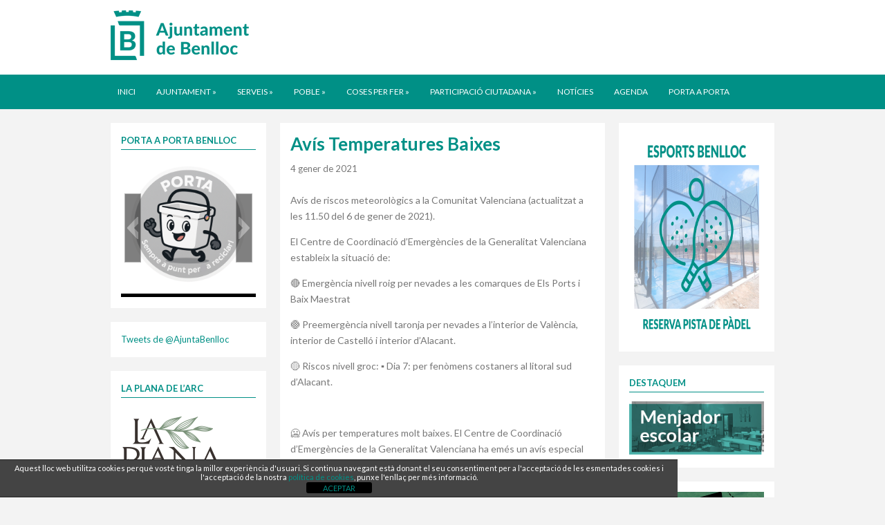

--- FILE ---
content_type: text/html; charset=UTF-8
request_url: https://benlloc.es/noticies/avis-temperatures-baixes/
body_size: 14400
content:
<!DOCTYPE html>
<html xmlns="http://www.w3.org/1999/xhtml" lang="ca">
<head>
    <meta http-equiv="Content-Type" content="text/html; charset=UTF-8" />
    <meta http-equiv="X-UA-Compatible" content="IE=edge,chrome=1">
    <meta name="viewport" content="width=device-width, initial-scale=1.0, maximum-scale=1.0, user-scalable=no" />

    <title>Benlloc &#8211; Avís Temperatures Baixes</title>

	<link rel="stylesheet" type="text/css" href="https://benlloc.es/wp-content/themes/benlloch_copy/style.css" media="screen" />
    
    <link rel="pingback" href="https://benlloc.es/xmlrpc.php" />
    
    <meta name='robots' content='max-image-preview:large' />
	<style>img:is([sizes="auto" i], [sizes^="auto," i]) { contain-intrinsic-size: 3000px 1500px }</style>
	<link rel='dns-prefetch' href='//translate.google.com' />
<link rel="alternate" type="application/rss+xml" title="Benlloc &raquo; Canal d&#039;informació" href="https://benlloc.es/feed/" />
<link rel="alternate" type="application/rss+xml" title="Benlloc &raquo; Canal dels comentaris" href="https://benlloc.es/comments/feed/" />
<link rel="alternate" type="application/rss+xml" title="Benlloc &raquo; Avís Temperatures Baixes Canal dels comentaris" href="https://benlloc.es/noticies/avis-temperatures-baixes/feed/" />
<script type="text/javascript">
/* <![CDATA[ */
window._wpemojiSettings = {"baseUrl":"https:\/\/s.w.org\/images\/core\/emoji\/16.0.1\/72x72\/","ext":".png","svgUrl":"https:\/\/s.w.org\/images\/core\/emoji\/16.0.1\/svg\/","svgExt":".svg","source":{"concatemoji":"https:\/\/benlloc.es\/wp-includes\/js\/wp-emoji-release.min.js?ver=6.8.3"}};
/*! This file is auto-generated */
!function(s,n){var o,i,e;function c(e){try{var t={supportTests:e,timestamp:(new Date).valueOf()};sessionStorage.setItem(o,JSON.stringify(t))}catch(e){}}function p(e,t,n){e.clearRect(0,0,e.canvas.width,e.canvas.height),e.fillText(t,0,0);var t=new Uint32Array(e.getImageData(0,0,e.canvas.width,e.canvas.height).data),a=(e.clearRect(0,0,e.canvas.width,e.canvas.height),e.fillText(n,0,0),new Uint32Array(e.getImageData(0,0,e.canvas.width,e.canvas.height).data));return t.every(function(e,t){return e===a[t]})}function u(e,t){e.clearRect(0,0,e.canvas.width,e.canvas.height),e.fillText(t,0,0);for(var n=e.getImageData(16,16,1,1),a=0;a<n.data.length;a++)if(0!==n.data[a])return!1;return!0}function f(e,t,n,a){switch(t){case"flag":return n(e,"\ud83c\udff3\ufe0f\u200d\u26a7\ufe0f","\ud83c\udff3\ufe0f\u200b\u26a7\ufe0f")?!1:!n(e,"\ud83c\udde8\ud83c\uddf6","\ud83c\udde8\u200b\ud83c\uddf6")&&!n(e,"\ud83c\udff4\udb40\udc67\udb40\udc62\udb40\udc65\udb40\udc6e\udb40\udc67\udb40\udc7f","\ud83c\udff4\u200b\udb40\udc67\u200b\udb40\udc62\u200b\udb40\udc65\u200b\udb40\udc6e\u200b\udb40\udc67\u200b\udb40\udc7f");case"emoji":return!a(e,"\ud83e\udedf")}return!1}function g(e,t,n,a){var r="undefined"!=typeof WorkerGlobalScope&&self instanceof WorkerGlobalScope?new OffscreenCanvas(300,150):s.createElement("canvas"),o=r.getContext("2d",{willReadFrequently:!0}),i=(o.textBaseline="top",o.font="600 32px Arial",{});return e.forEach(function(e){i[e]=t(o,e,n,a)}),i}function t(e){var t=s.createElement("script");t.src=e,t.defer=!0,s.head.appendChild(t)}"undefined"!=typeof Promise&&(o="wpEmojiSettingsSupports",i=["flag","emoji"],n.supports={everything:!0,everythingExceptFlag:!0},e=new Promise(function(e){s.addEventListener("DOMContentLoaded",e,{once:!0})}),new Promise(function(t){var n=function(){try{var e=JSON.parse(sessionStorage.getItem(o));if("object"==typeof e&&"number"==typeof e.timestamp&&(new Date).valueOf()<e.timestamp+604800&&"object"==typeof e.supportTests)return e.supportTests}catch(e){}return null}();if(!n){if("undefined"!=typeof Worker&&"undefined"!=typeof OffscreenCanvas&&"undefined"!=typeof URL&&URL.createObjectURL&&"undefined"!=typeof Blob)try{var e="postMessage("+g.toString()+"("+[JSON.stringify(i),f.toString(),p.toString(),u.toString()].join(",")+"));",a=new Blob([e],{type:"text/javascript"}),r=new Worker(URL.createObjectURL(a),{name:"wpTestEmojiSupports"});return void(r.onmessage=function(e){c(n=e.data),r.terminate(),t(n)})}catch(e){}c(n=g(i,f,p,u))}t(n)}).then(function(e){for(var t in e)n.supports[t]=e[t],n.supports.everything=n.supports.everything&&n.supports[t],"flag"!==t&&(n.supports.everythingExceptFlag=n.supports.everythingExceptFlag&&n.supports[t]);n.supports.everythingExceptFlag=n.supports.everythingExceptFlag&&!n.supports.flag,n.DOMReady=!1,n.readyCallback=function(){n.DOMReady=!0}}).then(function(){return e}).then(function(){var e;n.supports.everything||(n.readyCallback(),(e=n.source||{}).concatemoji?t(e.concatemoji):e.wpemoji&&e.twemoji&&(t(e.twemoji),t(e.wpemoji)))}))}((window,document),window._wpemojiSettings);
/* ]]> */
</script>
<link rel='stylesheet' id='fbw-css' href='https://benlloc.es/wp-content/plugins/flickr-badges-widget/css/widget.css?ver=0.7' type='text/css' media='screen' />
<style id='wp-emoji-styles-inline-css' type='text/css'>

	img.wp-smiley, img.emoji {
		display: inline !important;
		border: none !important;
		box-shadow: none !important;
		height: 1em !important;
		width: 1em !important;
		margin: 0 0.07em !important;
		vertical-align: -0.1em !important;
		background: none !important;
		padding: 0 !important;
	}
</style>
<link rel='stylesheet' id='wp-block-library-css' href='https://benlloc.es/wp-includes/css/dist/block-library/style.min.css?ver=6.8.3' type='text/css' media='all' />
<style id='classic-theme-styles-inline-css' type='text/css'>
/*! This file is auto-generated */
.wp-block-button__link{color:#fff;background-color:#32373c;border-radius:9999px;box-shadow:none;text-decoration:none;padding:calc(.667em + 2px) calc(1.333em + 2px);font-size:1.125em}.wp-block-file__button{background:#32373c;color:#fff;text-decoration:none}
</style>
<link rel='stylesheet' id='wpzoom-social-icons-block-style-css' href='https://benlloc.es/wp-content/plugins/social-icons-widget-by-wpzoom/block/dist/style-wpzoom-social-icons.css?ver=4.5.1' type='text/css' media='all' />
<style id='global-styles-inline-css' type='text/css'>
:root{--wp--preset--aspect-ratio--square: 1;--wp--preset--aspect-ratio--4-3: 4/3;--wp--preset--aspect-ratio--3-4: 3/4;--wp--preset--aspect-ratio--3-2: 3/2;--wp--preset--aspect-ratio--2-3: 2/3;--wp--preset--aspect-ratio--16-9: 16/9;--wp--preset--aspect-ratio--9-16: 9/16;--wp--preset--color--black: #000000;--wp--preset--color--cyan-bluish-gray: #abb8c3;--wp--preset--color--white: #ffffff;--wp--preset--color--pale-pink: #f78da7;--wp--preset--color--vivid-red: #cf2e2e;--wp--preset--color--luminous-vivid-orange: #ff6900;--wp--preset--color--luminous-vivid-amber: #fcb900;--wp--preset--color--light-green-cyan: #7bdcb5;--wp--preset--color--vivid-green-cyan: #00d084;--wp--preset--color--pale-cyan-blue: #8ed1fc;--wp--preset--color--vivid-cyan-blue: #0693e3;--wp--preset--color--vivid-purple: #9b51e0;--wp--preset--gradient--vivid-cyan-blue-to-vivid-purple: linear-gradient(135deg,rgba(6,147,227,1) 0%,rgb(155,81,224) 100%);--wp--preset--gradient--light-green-cyan-to-vivid-green-cyan: linear-gradient(135deg,rgb(122,220,180) 0%,rgb(0,208,130) 100%);--wp--preset--gradient--luminous-vivid-amber-to-luminous-vivid-orange: linear-gradient(135deg,rgba(252,185,0,1) 0%,rgba(255,105,0,1) 100%);--wp--preset--gradient--luminous-vivid-orange-to-vivid-red: linear-gradient(135deg,rgba(255,105,0,1) 0%,rgb(207,46,46) 100%);--wp--preset--gradient--very-light-gray-to-cyan-bluish-gray: linear-gradient(135deg,rgb(238,238,238) 0%,rgb(169,184,195) 100%);--wp--preset--gradient--cool-to-warm-spectrum: linear-gradient(135deg,rgb(74,234,220) 0%,rgb(151,120,209) 20%,rgb(207,42,186) 40%,rgb(238,44,130) 60%,rgb(251,105,98) 80%,rgb(254,248,76) 100%);--wp--preset--gradient--blush-light-purple: linear-gradient(135deg,rgb(255,206,236) 0%,rgb(152,150,240) 100%);--wp--preset--gradient--blush-bordeaux: linear-gradient(135deg,rgb(254,205,165) 0%,rgb(254,45,45) 50%,rgb(107,0,62) 100%);--wp--preset--gradient--luminous-dusk: linear-gradient(135deg,rgb(255,203,112) 0%,rgb(199,81,192) 50%,rgb(65,88,208) 100%);--wp--preset--gradient--pale-ocean: linear-gradient(135deg,rgb(255,245,203) 0%,rgb(182,227,212) 50%,rgb(51,167,181) 100%);--wp--preset--gradient--electric-grass: linear-gradient(135deg,rgb(202,248,128) 0%,rgb(113,206,126) 100%);--wp--preset--gradient--midnight: linear-gradient(135deg,rgb(2,3,129) 0%,rgb(40,116,252) 100%);--wp--preset--font-size--small: 13px;--wp--preset--font-size--medium: 20px;--wp--preset--font-size--large: 36px;--wp--preset--font-size--x-large: 42px;--wp--preset--spacing--20: 0.44rem;--wp--preset--spacing--30: 0.67rem;--wp--preset--spacing--40: 1rem;--wp--preset--spacing--50: 1.5rem;--wp--preset--spacing--60: 2.25rem;--wp--preset--spacing--70: 3.38rem;--wp--preset--spacing--80: 5.06rem;--wp--preset--shadow--natural: 6px 6px 9px rgba(0, 0, 0, 0.2);--wp--preset--shadow--deep: 12px 12px 50px rgba(0, 0, 0, 0.4);--wp--preset--shadow--sharp: 6px 6px 0px rgba(0, 0, 0, 0.2);--wp--preset--shadow--outlined: 6px 6px 0px -3px rgba(255, 255, 255, 1), 6px 6px rgba(0, 0, 0, 1);--wp--preset--shadow--crisp: 6px 6px 0px rgba(0, 0, 0, 1);}:where(.is-layout-flex){gap: 0.5em;}:where(.is-layout-grid){gap: 0.5em;}body .is-layout-flex{display: flex;}.is-layout-flex{flex-wrap: wrap;align-items: center;}.is-layout-flex > :is(*, div){margin: 0;}body .is-layout-grid{display: grid;}.is-layout-grid > :is(*, div){margin: 0;}:where(.wp-block-columns.is-layout-flex){gap: 2em;}:where(.wp-block-columns.is-layout-grid){gap: 2em;}:where(.wp-block-post-template.is-layout-flex){gap: 1.25em;}:where(.wp-block-post-template.is-layout-grid){gap: 1.25em;}.has-black-color{color: var(--wp--preset--color--black) !important;}.has-cyan-bluish-gray-color{color: var(--wp--preset--color--cyan-bluish-gray) !important;}.has-white-color{color: var(--wp--preset--color--white) !important;}.has-pale-pink-color{color: var(--wp--preset--color--pale-pink) !important;}.has-vivid-red-color{color: var(--wp--preset--color--vivid-red) !important;}.has-luminous-vivid-orange-color{color: var(--wp--preset--color--luminous-vivid-orange) !important;}.has-luminous-vivid-amber-color{color: var(--wp--preset--color--luminous-vivid-amber) !important;}.has-light-green-cyan-color{color: var(--wp--preset--color--light-green-cyan) !important;}.has-vivid-green-cyan-color{color: var(--wp--preset--color--vivid-green-cyan) !important;}.has-pale-cyan-blue-color{color: var(--wp--preset--color--pale-cyan-blue) !important;}.has-vivid-cyan-blue-color{color: var(--wp--preset--color--vivid-cyan-blue) !important;}.has-vivid-purple-color{color: var(--wp--preset--color--vivid-purple) !important;}.has-black-background-color{background-color: var(--wp--preset--color--black) !important;}.has-cyan-bluish-gray-background-color{background-color: var(--wp--preset--color--cyan-bluish-gray) !important;}.has-white-background-color{background-color: var(--wp--preset--color--white) !important;}.has-pale-pink-background-color{background-color: var(--wp--preset--color--pale-pink) !important;}.has-vivid-red-background-color{background-color: var(--wp--preset--color--vivid-red) !important;}.has-luminous-vivid-orange-background-color{background-color: var(--wp--preset--color--luminous-vivid-orange) !important;}.has-luminous-vivid-amber-background-color{background-color: var(--wp--preset--color--luminous-vivid-amber) !important;}.has-light-green-cyan-background-color{background-color: var(--wp--preset--color--light-green-cyan) !important;}.has-vivid-green-cyan-background-color{background-color: var(--wp--preset--color--vivid-green-cyan) !important;}.has-pale-cyan-blue-background-color{background-color: var(--wp--preset--color--pale-cyan-blue) !important;}.has-vivid-cyan-blue-background-color{background-color: var(--wp--preset--color--vivid-cyan-blue) !important;}.has-vivid-purple-background-color{background-color: var(--wp--preset--color--vivid-purple) !important;}.has-black-border-color{border-color: var(--wp--preset--color--black) !important;}.has-cyan-bluish-gray-border-color{border-color: var(--wp--preset--color--cyan-bluish-gray) !important;}.has-white-border-color{border-color: var(--wp--preset--color--white) !important;}.has-pale-pink-border-color{border-color: var(--wp--preset--color--pale-pink) !important;}.has-vivid-red-border-color{border-color: var(--wp--preset--color--vivid-red) !important;}.has-luminous-vivid-orange-border-color{border-color: var(--wp--preset--color--luminous-vivid-orange) !important;}.has-luminous-vivid-amber-border-color{border-color: var(--wp--preset--color--luminous-vivid-amber) !important;}.has-light-green-cyan-border-color{border-color: var(--wp--preset--color--light-green-cyan) !important;}.has-vivid-green-cyan-border-color{border-color: var(--wp--preset--color--vivid-green-cyan) !important;}.has-pale-cyan-blue-border-color{border-color: var(--wp--preset--color--pale-cyan-blue) !important;}.has-vivid-cyan-blue-border-color{border-color: var(--wp--preset--color--vivid-cyan-blue) !important;}.has-vivid-purple-border-color{border-color: var(--wp--preset--color--vivid-purple) !important;}.has-vivid-cyan-blue-to-vivid-purple-gradient-background{background: var(--wp--preset--gradient--vivid-cyan-blue-to-vivid-purple) !important;}.has-light-green-cyan-to-vivid-green-cyan-gradient-background{background: var(--wp--preset--gradient--light-green-cyan-to-vivid-green-cyan) !important;}.has-luminous-vivid-amber-to-luminous-vivid-orange-gradient-background{background: var(--wp--preset--gradient--luminous-vivid-amber-to-luminous-vivid-orange) !important;}.has-luminous-vivid-orange-to-vivid-red-gradient-background{background: var(--wp--preset--gradient--luminous-vivid-orange-to-vivid-red) !important;}.has-very-light-gray-to-cyan-bluish-gray-gradient-background{background: var(--wp--preset--gradient--very-light-gray-to-cyan-bluish-gray) !important;}.has-cool-to-warm-spectrum-gradient-background{background: var(--wp--preset--gradient--cool-to-warm-spectrum) !important;}.has-blush-light-purple-gradient-background{background: var(--wp--preset--gradient--blush-light-purple) !important;}.has-blush-bordeaux-gradient-background{background: var(--wp--preset--gradient--blush-bordeaux) !important;}.has-luminous-dusk-gradient-background{background: var(--wp--preset--gradient--luminous-dusk) !important;}.has-pale-ocean-gradient-background{background: var(--wp--preset--gradient--pale-ocean) !important;}.has-electric-grass-gradient-background{background: var(--wp--preset--gradient--electric-grass) !important;}.has-midnight-gradient-background{background: var(--wp--preset--gradient--midnight) !important;}.has-small-font-size{font-size: var(--wp--preset--font-size--small) !important;}.has-medium-font-size{font-size: var(--wp--preset--font-size--medium) !important;}.has-large-font-size{font-size: var(--wp--preset--font-size--large) !important;}.has-x-large-font-size{font-size: var(--wp--preset--font-size--x-large) !important;}
:where(.wp-block-post-template.is-layout-flex){gap: 1.25em;}:where(.wp-block-post-template.is-layout-grid){gap: 1.25em;}
:where(.wp-block-columns.is-layout-flex){gap: 2em;}:where(.wp-block-columns.is-layout-grid){gap: 2em;}
:root :where(.wp-block-pullquote){font-size: 1.5em;line-height: 1.6;}
</style>
<link rel='stylesheet' id='front-estilos-css' href='https://benlloc.es/wp-content/plugins/asesor-cookies-para-la-ley-en-espana/html/front/estilos.css?ver=6.8.3' type='text/css' media='all' />
<link rel='stylesheet' id='contact-form-7-css' href='https://benlloc.es/wp-content/plugins/contact-form-7/includes/css/styles.css?ver=6.0.6' type='text/css' media='all' />
<link rel='stylesheet' id='events-manager-css' href='https://benlloc.es/wp-content/plugins/events-manager/includes/css/events-manager.min.css?ver=6.6.4.4' type='text/css' media='all' />
<style id='events-manager-inline-css' type='text/css'>
body .em { --font-family : inherit; --font-weight : inherit; --font-size : 1em; --line-height : inherit; }
</style>
<link rel='stylesheet' id='google-language-translator-css' href='https://benlloc.es/wp-content/plugins/google-language-translator/css/style.css?ver=6.0.20' type='text/css' media='' />
<link rel='stylesheet' id='child-pages-shortcode-css-css' href='https://benlloc.es/wp-content/plugins/child-pages-shortcode/css/child-pages-shortcode.min.css?ver=1.1.4' type='text/css' media='all' />
<link rel='stylesheet' id='zoom-theme-utils-css-css' href='https://benlloc.es/wp-content/themes/benlloch_copy/functions/wpzoom/assets/css/theme-utils.css?ver=6.8.3' type='text/css' media='all' />
<link rel='stylesheet' id='wpzoom-social-icons-socicon-css' href='https://benlloc.es/wp-content/plugins/social-icons-widget-by-wpzoom/assets/css/wpzoom-socicon.css?ver=1749808700' type='text/css' media='all' />
<link rel='stylesheet' id='wpzoom-social-icons-genericons-css' href='https://benlloc.es/wp-content/plugins/social-icons-widget-by-wpzoom/assets/css/genericons.css?ver=1749808700' type='text/css' media='all' />
<link rel='stylesheet' id='wpzoom-social-icons-academicons-css' href='https://benlloc.es/wp-content/plugins/social-icons-widget-by-wpzoom/assets/css/academicons.min.css?ver=1749808700' type='text/css' media='all' />
<link rel='stylesheet' id='wpzoom-social-icons-font-awesome-3-css' href='https://benlloc.es/wp-content/plugins/social-icons-widget-by-wpzoom/assets/css/font-awesome-3.min.css?ver=1749808700' type='text/css' media='all' />
<link rel='stylesheet' id='dashicons-css' href='https://benlloc.es/wp-includes/css/dashicons.min.css?ver=6.8.3' type='text/css' media='all' />
<link rel='stylesheet' id='wpzoom-social-icons-styles-css' href='https://benlloc.es/wp-content/plugins/social-icons-widget-by-wpzoom/assets/css/wpzoom-social-icons-styles.css?ver=1749808700' type='text/css' media='all' />
<link rel='stylesheet' id='youtube-channel-gallery-css' href='https://benlloc.es/wp-content/plugins/youtube-channel-gallery/styles.css?ver=6.8.3' type='text/css' media='all' />
<link rel='stylesheet' id='jquery.magnific-popup-css' href='https://benlloc.es/wp-content/plugins/youtube-channel-gallery/magnific-popup.css?ver=6.8.3' type='text/css' media='all' />
<link rel='stylesheet' id='slb_core-css' href='https://benlloc.es/wp-content/plugins/simple-lightbox/client/css/app.css?ver=2.9.4' type='text/css' media='all' />
<link rel='stylesheet' id='tablepress-default-css' href='https://benlloc.es/wp-content/plugins/tablepress/css/build/default.css?ver=3.1.3' type='text/css' media='all' />
<link rel='stylesheet' id='wzslider-css' href='https://benlloc.es/wp-content/plugins/wpzoom-shortcodes/assets/css/wzslider.css?ver=6.8.3' type='text/css' media='all' />
<link rel='stylesheet' id='wpz-shortcodes-css' href='https://benlloc.es/wp-content/plugins/wpzoom-shortcodes/assets/css/shortcodes.css?ver=6.8.3' type='text/css' media='all' />
<link rel='stylesheet' id='zoom-font-awesome-css' href='https://benlloc.es/wp-content/plugins/wpzoom-shortcodes/assets/css/font-awesome.min.css?ver=6.8.3' type='text/css' media='all' />
<link rel='stylesheet' id='wpzoom-custom-css' href='https://benlloc.es/wp-content/themes/benlloch_copy/custom.css?ver=2.0.9' type='text/css' media='all' />
<link rel='preload' as='font'  id='wpzoom-social-icons-font-academicons-woff2-css' href='https://benlloc.es/wp-content/plugins/social-icons-widget-by-wpzoom/assets/font/academicons.woff2?v=1.9.2'  type='font/woff2' crossorigin />
<link rel='preload' as='font'  id='wpzoom-social-icons-font-fontawesome-3-woff2-css' href='https://benlloc.es/wp-content/plugins/social-icons-widget-by-wpzoom/assets/font/fontawesome-webfont.woff2?v=4.7.0'  type='font/woff2' crossorigin />
<link rel='preload' as='font'  id='wpzoom-social-icons-font-genericons-woff-css' href='https://benlloc.es/wp-content/plugins/social-icons-widget-by-wpzoom/assets/font/Genericons.woff'  type='font/woff' crossorigin />
<link rel='preload' as='font'  id='wpzoom-social-icons-font-socicon-woff2-css' href='https://benlloc.es/wp-content/plugins/social-icons-widget-by-wpzoom/assets/font/socicon.woff2?v=4.5.1'  type='font/woff2' crossorigin />
<link rel='stylesheet' id='sabai-css' href='https://benlloc.es/wp-content/plugins/sabai/assets/css/main.min.css?ver=1.3.48' type='text/css' media='all' />
<link rel='stylesheet' id='sabai-font-awesome-css' href='https://benlloc.es/wp-content/plugins/sabai/assets/css/font-awesome.min.css?ver=1.3.48' type='text/css' media='all' />
<link rel='stylesheet' id='sabai-directory-css' href='https://benlloc.es/wp-content/plugins/sabai-directory/assets/css/main.min.css?ver=1.3.48' type='text/css' media='all' />
<link rel='stylesheet' id='sabai-googlemaps-css' href='https://benlloc.es/wp-content/plugins/sabai-googlemaps/assets/css/main.min.css?ver=1.3.48' type='text/css' media='all' />
<link rel='stylesheet' id='sabai-paidlistings-css' href='https://benlloc.es/wp-content/plugins/sabai-paidlistings/assets/css/main.min.css?ver=1.3.48' type='text/css' media='all' />
<script type="text/javascript" src="https://benlloc.es/wp-includes/js/jquery/jquery.min.js?ver=3.7.1" id="jquery-core-js"></script>
<script type="text/javascript" src="https://benlloc.es/wp-includes/js/jquery/jquery-migrate.min.js?ver=3.4.1" id="jquery-migrate-js"></script>
<script type="text/javascript" id="front-principal-js-extra">
/* <![CDATA[ */
var cdp_cookies_info = {"url_plugin":"https:\/\/benlloc.es\/wp-content\/plugins\/asesor-cookies-para-la-ley-en-espana\/plugin.php","url_admin_ajax":"https:\/\/benlloc.es\/wp-admin\/admin-ajax.php"};
/* ]]> */
</script>
<script type="text/javascript" src="https://benlloc.es/wp-content/plugins/asesor-cookies-para-la-ley-en-espana/html/front/principal.js?ver=6.8.3" id="front-principal-js"></script>
<script type="text/javascript" src="https://benlloc.es/wp-includes/js/jquery/ui/core.min.js?ver=1.13.3" id="jquery-ui-core-js"></script>
<script type="text/javascript" src="https://benlloc.es/wp-includes/js/jquery/ui/mouse.min.js?ver=1.13.3" id="jquery-ui-mouse-js"></script>
<script type="text/javascript" src="https://benlloc.es/wp-includes/js/jquery/ui/sortable.min.js?ver=1.13.3" id="jquery-ui-sortable-js"></script>
<script type="text/javascript" src="https://benlloc.es/wp-includes/js/jquery/ui/datepicker.min.js?ver=1.13.3" id="jquery-ui-datepicker-js"></script>
<script type="text/javascript" id="jquery-ui-datepicker-js-after">
/* <![CDATA[ */
jQuery(function(jQuery){jQuery.datepicker.setDefaults({"closeText":"Tanca","currentText":"Avui","monthNames":["gener","febrer","mar\u00e7","abril","maig","juny","juliol","agost","setembre","octubre","novembre","desembre"],"monthNamesShort":["gen.","febr.","mar\u00e7","abr.","maig","juny","jul.","ag.","set.","oct.","nov.","des."],"nextText":"Seg\u00fcent","prevText":"Anterior","dayNames":["Diumenge","Dilluns","Dimarts","Dimecres","Dijous","Divendres","Dissabte"],"dayNamesShort":["Dg","Dl","Dt","Dc","Dj","Dv","Ds"],"dayNamesMin":["Dg","Dl","Dt","Dc","Dj","Dv","Ds"],"dateFormat":"d MM \\dd\\e yy","firstDay":1,"isRTL":false});});
/* ]]> */
</script>
<script type="text/javascript" src="https://benlloc.es/wp-includes/js/jquery/ui/resizable.min.js?ver=1.13.3" id="jquery-ui-resizable-js"></script>
<script type="text/javascript" src="https://benlloc.es/wp-includes/js/jquery/ui/draggable.min.js?ver=1.13.3" id="jquery-ui-draggable-js"></script>
<script type="text/javascript" src="https://benlloc.es/wp-includes/js/jquery/ui/controlgroup.min.js?ver=1.13.3" id="jquery-ui-controlgroup-js"></script>
<script type="text/javascript" src="https://benlloc.es/wp-includes/js/jquery/ui/checkboxradio.min.js?ver=1.13.3" id="jquery-ui-checkboxradio-js"></script>
<script type="text/javascript" src="https://benlloc.es/wp-includes/js/jquery/ui/button.min.js?ver=1.13.3" id="jquery-ui-button-js"></script>
<script type="text/javascript" src="https://benlloc.es/wp-includes/js/jquery/ui/dialog.min.js?ver=1.13.3" id="jquery-ui-dialog-js"></script>
<script type="text/javascript" id="events-manager-js-extra">
/* <![CDATA[ */
var EM = {"ajaxurl":"https:\/\/benlloc.es\/wp-admin\/admin-ajax.php","locationajaxurl":"https:\/\/benlloc.es\/wp-admin\/admin-ajax.php?action=locations_search","firstDay":"1","locale":"ca","dateFormat":"yy-mm-dd","ui_css":"https:\/\/benlloc.es\/wp-content\/plugins\/events-manager\/includes\/css\/jquery-ui\/build.min.css","show24hours":"1","is_ssl":"1","autocomplete_limit":"10","calendar":{"breakpoints":{"small":560,"medium":908,"large":false}},"phone":"","datepicker":{"format":"d\/m\/Y"},"search":{"breakpoints":{"small":650,"medium":850,"full":false}},"url":"https:\/\/benlloc.es\/wp-content\/plugins\/events-manager","assets":{"input.em-uploader":{"js":{"em-uploader":{"url":"https:\/\/benlloc.es\/wp-content\/plugins\/events-manager\/includes\/js\/em-uploader.js","required":true,"event":"em_uploader_ready"}}}},"google_maps_api":"AIzaSyA67WYLkHRN1uFB1uUrdnPDKEoQq1sP4cc","bookingInProgress":"Please wait while the booking is being submitted.","tickets_save":"Save Ticket","bookingajaxurl":"https:\/\/benlloc.es\/wp-admin\/admin-ajax.php","bookings_export_save":"Export Bookings","bookings_settings_save":"Save Settings","booking_delete":"Are you sure you want to delete?","booking_offset":"30","bookings":{"submit_button":{"text":{"default":"Envia la teua reserva","free":"Envia la teua reserva","payment":"Envia la teua reserva","processing":"Processing ..."}},"update_listener":""},"bb_full":"Sold Out","bb_book":"Reserve ara","bb_booking":"Reservant...","bb_booked":"Reserva enviada","bb_error":"Error de Reserva. Provar de nou?","bb_cancel":"Cancel\u00b7lar","bb_canceling":"Cancel\u00b7lant...","bb_cancelled":"Cancel\u00b7lat","bb_cancel_error":"Error de Cancel\u00b7laci\u00f3. Provar de nou?","txt_search":"Cerca","txt_searching":"Searching...","txt_loading":"Loading..."};
/* ]]> */
</script>
<script type="text/javascript" src="https://benlloc.es/wp-content/plugins/events-manager/includes/js/events-manager.js?ver=6.6.4.4" id="events-manager-js"></script>
<script type="text/javascript" src="https://benlloc.es/wp-content/plugins/child-pages-shortcode/js/child-pages-shortcode.min.js?ver=1.1.4" id="child-pages-shortcode-js"></script>
<script type="text/javascript" src="https://benlloc.es/wp-content/themes/benlloch_copy/js/init.js?ver=6.8.3" id="wpzoom-init-js"></script>
<link rel="https://api.w.org/" href="https://benlloc.es/wp-json/" /><link rel="alternate" title="JSON" type="application/json" href="https://benlloc.es/wp-json/wp/v2/posts/9025" /><link rel="EditURI" type="application/rsd+xml" title="RSD" href="https://benlloc.es/xmlrpc.php?rsd" />
<meta name="generator" content="WordPress 6.8.3" />
<link rel="canonical" href="https://benlloc.es/noticies/avis-temperatures-baixes/" />
<link rel='shortlink' href='https://benlloc.es/?p=9025' />
<link rel="alternate" title="oEmbed (JSON)" type="application/json+oembed" href="https://benlloc.es/wp-json/oembed/1.0/embed?url=https%3A%2F%2Fbenlloc.es%2Fnoticies%2Favis-temperatures-baixes%2F" />
<link rel="alternate" title="oEmbed (XML)" type="text/xml+oembed" href="https://benlloc.es/wp-json/oembed/1.0/embed?url=https%3A%2F%2Fbenlloc.es%2Fnoticies%2Favis-temperatures-baixes%2F&#038;format=xml" />
<style>#google_language_translator a{display:none!important;}div.skiptranslate.goog-te-gadget{display:inline!important;}.goog-te-gadget{color:transparent!important;}.goog-te-gadget{font-size:0px!important;}.goog-branding{display:none;}.goog-tooltip{display: none!important;}.goog-tooltip:hover{display: none!important;}.goog-text-highlight{background-color:transparent!important;border:none!important;box-shadow:none!important;}#google_language_translator select.goog-te-combo{color:#32373c;}#flags{display:none;}#google_language_translator{color:transparent;}body{top:0px!important;}#goog-gt-{display:none!important;}font font{background-color:transparent!important;box-shadow:none!important;position:initial!important;}#glt-translate-trigger{left:20px;right:auto;}#glt-translate-trigger > span{color:#ffffff;}#glt-translate-trigger{background:#f89406;}</style><!-- WPZOOM Theme / Framework -->
<meta name="generator" content="Academica Pro 2.0.9" />
<meta name="generator" content="WPZOOM Framework 2.0.3" />
<style type="text/css">@import url("https://fonts.googleapis.com/css?family=Lato:400,700,400italic|Lato:400,700,400italic|Lato:400,700,400italic|Lato:400,700,400italic");
#logo h1 a{color:#009086;}
a{color:#009086;}
a:hover{color:#009086;}
#nav-main-menu{background-color:#009086;}
#nav-main-menu{border-top-color:#ffffff;}
footer{background-color:#999999;}
footer{border-top-color:#999999;}
#footer-copy{background-color:#999999;}
#footer-copy{border-top-color:#999999;}
body, .post-content{font-family: 'Lato';}.posts-archive h2, .widget-post{color: #009086;font-family: 'Lato';}h1.post-title{color: #009086;font-family: 'Lato';}.widget .title, h3#reply-title{color: #009086;font-family: 'Lato';}</style>
<style type='text/css'>#zflickr-2 ul li {margin:0px 8px 0px 0px;}</style><link rel="icon" href="https://benlloc.es/wp-content/uploads/cropped-cropped-Untitled-32x32.png" sizes="32x32" />
<link rel="icon" href="https://benlloc.es/wp-content/uploads/cropped-cropped-Untitled-192x192.png" sizes="192x192" />
<link rel="apple-touch-icon" href="https://benlloc.es/wp-content/uploads/cropped-cropped-Untitled-180x180.png" />
<meta name="msapplication-TileImage" content="https://benlloc.es/wp-content/uploads/cropped-cropped-Untitled-270x270.png" />
</head>
<body class="wp-singular post-template-default single single-post postid-9025 single-format-standard wp-theme-benlloch_copy do-etfw">

<div id="container">

	<header>
	
		<div class="wrapper">

			<div id="logo">

								
				<a href="https://benlloc.es" title="Web de l&#039;Ajuntament de Benlloc">
											<img src="https://benlloc.es/wp-content/uploads/logo_benlloc.png" alt="Benlloc" />
									</a>
				
				
				
			</div><!-- end #logo -->

						<nav id="top-menu">
								
							</nav><!-- end #top-menu -->
			
						
			<div class="cleaner">&nbsp;</div>
		
		</div><!-- end .wrapper -->
	
	</header>

		<nav id="nav-main-menu">

		<a class="btn_menu" id="toggle" href="#"></a>
		
		<div class="wrapper wrapper-menu">

			<ul id="menu-main" class="dropdown"><li id="menu-item-71" class="menu-item menu-item-type-custom menu-item-object-custom menu-item-home menu-item-71"><a href="https://benlloc.es">Inici</a></li>
<li id="menu-item-923" class="menu-item menu-item-type-custom menu-item-object-custom menu-item-has-children menu-item-923"><a href="https://benlloc.es/ajuntament/">Ajuntament</a>
<ul class="sub-menu">
	<li id="menu-item-80" class="menu-item menu-item-type-post_type menu-item-object-page menu-item-80"><a href="https://benlloc.es/ajuntament/salutacio-de-lalcalde/">Salutació de l’alcalde</a></li>
	<li id="menu-item-78" class="menu-item menu-item-type-post_type menu-item-object-page menu-item-78"><a href="https://benlloc.es/ajuntament/personal-al-seu-servei/">Personal al seu servei</a></li>
	<li id="menu-item-1821" class="menu-item menu-item-type-post_type menu-item-object-page menu-item-1821"><a href="https://benlloc.es/corporacio-municipal-2/">Corporació municipal</a></li>
	<li id="menu-item-75" class="menu-item menu-item-type-post_type menu-item-object-page menu-item-75"><a href="https://benlloc.es/ajuntament/plens-municipals/">Plens municipals</a></li>
	<li id="menu-item-77" class="menu-item menu-item-type-post_type menu-item-object-page menu-item-77"><a href="https://benlloc.es/ajuntament/ordenances-municipals/">Ordenances municipals</a></li>
	<li id="menu-item-1501" class="menu-item menu-item-type-post_type menu-item-object-page menu-item-1501"><a href="https://benlloc.es/?page_id=1492">Calculadora d’impostos</a></li>
	<li id="menu-item-74" class="menu-item menu-item-type-post_type menu-item-object-page menu-item-74"><a href="https://benlloc.es/ajuntament/tramitacions-de-ladministracio-local/">Tramitacions municipals</a></li>
	<li id="menu-item-72" class="menu-item menu-item-type-post_type menu-item-object-page menu-item-72"><a href="https://benlloc.es/ajuntament/fraccionament-de-tributs-locals/">Calendari fiscal i fraccionament de tributs</a></li>
	<li id="menu-item-278" class="menu-item menu-item-type-post_type menu-item-object-page menu-item-278"><a href="https://benlloc.es/ajuntament/factura-electronica-codis-de-lentitat-dir3/">Factura electrònica</a></li>
</ul>
</li>
<li id="menu-item-1062" class="menu-item menu-item-type-custom menu-item-object-custom menu-item-has-children menu-item-1062"><a href="https://benlloc.es/serveis/">Serveis</a>
<ul class="sub-menu">
	<li id="menu-item-3723" class="menu-item menu-item-type-post_type menu-item-object-page menu-item-3723"><a href="https://benlloc.es/serveis/infobenlloch-servei-davisos-per-wathsapp/">InfoBenlloch: Avisos per WhatsApp</a></li>
	<li id="menu-item-123" class="menu-item menu-item-type-post_type menu-item-object-page menu-item-123"><a href="https://benlloc.es/serveis/esports/">Esports</a></li>
	<li id="menu-item-124" class="menu-item menu-item-type-post_type menu-item-object-page menu-item-124"><a href="https://benlloc.es/serveis/foment-de-locupacio/">Foment de l’ocupació</a></li>
	<li id="menu-item-125" class="menu-item menu-item-type-post_type menu-item-object-page menu-item-125"><a href="https://benlloc.es/serveis/instal%c2%b7lacions-municipals/">Instal·lacions Municipals</a></li>
	<li id="menu-item-127" class="menu-item menu-item-type-post_type menu-item-object-page menu-item-127"><a href="https://benlloc.es/serveis/mercat-de-diumenge/">Mercat de diumenge</a></li>
	<li id="menu-item-128" class="menu-item menu-item-type-post_type menu-item-object-page menu-item-128"><a href="https://benlloc.es/serveis/serveis-socials/">Serveis socials</a></li>
	<li id="menu-item-130" class="menu-item menu-item-type-post_type menu-item-object-page menu-item-130"><a href="https://benlloc.es/serveis/urbanisme/">Urbanisme</a></li>
	<li id="menu-item-131" class="menu-item menu-item-type-post_type menu-item-object-page menu-item-131"><a href="https://benlloc.es/serveis/urgencies-i-salut/">Urgències i salut</a></li>
</ul>
</li>
<li id="menu-item-21" class="menu-item menu-item-type-post_type menu-item-object-page menu-item-has-children menu-item-21"><a href="https://benlloc.es/poble/">Poble</a>
<ul class="sub-menu">
	<li id="menu-item-697" class="menu-item menu-item-type-custom menu-item-object-custom menu-item-697"><a href="https://benlloc.es/directori/categories/associacions">Associacions</a></li>
	<li id="menu-item-699" class="menu-item menu-item-type-custom menu-item-object-custom menu-item-699"><a href="https://benlloc.es/directori/categories/restauracio">Restauració</a></li>
	<li id="menu-item-698" class="menu-item menu-item-type-custom menu-item-object-custom menu-item-698"><a href="https://benlloc.es/directori/categories/comerc-local">Comerç local</a></li>
	<li id="menu-item-766" class="menu-item menu-item-type-custom menu-item-object-custom menu-item-766"><a href="https://benlloc.es/directori/categories/serveis-professionals/">Serveis professionals</a></li>
	<li id="menu-item-701" class="menu-item menu-item-type-custom menu-item-object-custom menu-item-701"><a href="https://benlloc.es/directori/categories/sector-primari">Sector primari</a></li>
	<li id="menu-item-703" class="menu-item menu-item-type-custom menu-item-object-custom menu-item-703"><a href="https://benlloc.es/directori/categories/industria">Indústria</a></li>
	<li id="menu-item-162" class="menu-item menu-item-type-post_type menu-item-object-page menu-item-162"><a href="https://benlloc.es/poble/enllacos/">Enllaços</a></li>
	<li id="menu-item-164" class="menu-item menu-item-type-post_type menu-item-object-page menu-item-164"><a href="https://benlloc.es/poble/planols-de-benlloch/">Plànols de Benlloc</a></li>
	<li id="menu-item-802" class="menu-item menu-item-type-post_type menu-item-object-page menu-item-802"><a href="https://benlloc.es/poble/heraldica-toponim-i-gentilici/">Heràldica, topònim i gentilici</a></li>
</ul>
</li>
<li id="menu-item-20" class="menu-item menu-item-type-post_type menu-item-object-page menu-item-has-children menu-item-20"><a href="https://benlloc.es/coses-per-fer/">Coses per fer</a>
<ul class="sub-menu">
	<li id="menu-item-3685" class="menu-item menu-item-type-post_type menu-item-object-page menu-item-3685"><a href="https://benlloc.es/coses-per-fer/comarca-del-vi/">Comarca del vi</a></li>
	<li id="menu-item-753" class="menu-item menu-item-type-custom menu-item-object-custom menu-item-753"><a href="https://benlloc.es/directori/categories/allotjament">Allotjament</a></li>
	<li id="menu-item-3929" class="menu-item menu-item-type-custom menu-item-object-custom menu-item-3929"><a href="https://benlloc.es/directori/categories/turisme">Turisme actiu</a></li>
	<li id="menu-item-752" class="menu-item menu-item-type-custom menu-item-object-custom menu-item-752"><a href="https://benlloc.es/directori/categories/patrimoni/" title="Patrimoni">Patrimoni immoble</a></li>
	<li id="menu-item-181" class="menu-item menu-item-type-post_type menu-item-object-page menu-item-181"><a href="https://benlloc.es/coses-per-fer/festes-patronals/">Festes patronals</a></li>
	<li id="menu-item-183" class="menu-item menu-item-type-post_type menu-item-object-page menu-item-183"><a href="https://benlloc.es/coses-per-fer/sant-antoni/">Sant Antoni</a></li>
	<li id="menu-item-184" class="menu-item menu-item-type-post_type menu-item-object-page menu-item-184"><a href="https://benlloc.es/coses-per-fer/sants-martirs/">Sants Màrtirs</a></li>
</ul>
</li>
<li id="menu-item-2253" class="menu-item menu-item-type-post_type menu-item-object-page menu-item-has-children menu-item-2253"><a href="https://benlloc.es/participacio-ciutadana/">Participació ciutadana</a>
<ul class="sub-menu">
	<li id="menu-item-2482" class="menu-item menu-item-type-custom menu-item-object-custom menu-item-2482"><a href="https://benlloc.es/participacio-ciutadana/">Informació general</a></li>
	<li id="menu-item-2331" class="menu-item menu-item-type-post_type menu-item-object-page menu-item-2331"><a href="https://benlloc.es/pressuposts-participatius/">Pressuposts Participatius</a></li>
	<li id="menu-item-2483" class="menu-item menu-item-type-custom menu-item-object-custom menu-item-2483"><a href="https://benlloc.es/actes-del-forum/">Actes del Fòrum de Participació</a></li>
	<li id="menu-item-2485" class="menu-item menu-item-type-custom menu-item-object-custom menu-item-2485"><a href="https://benlloc.es/directori/categories/associacions">Associacions locals</a></li>
	<li id="menu-item-2499" class="menu-item menu-item-type-custom menu-item-object-custom menu-item-2499"><a href="https://benlloc.es/directori/listing/diposit-de-la-participacio">Dipòsit de la Participació</a></li>
</ul>
</li>
<li id="menu-item-902" class="menu-item menu-item-type-post_type menu-item-object-page menu-item-902"><a href="https://benlloc.es/actualitat/">Notícies</a></li>
<li id="menu-item-307" class="menu-item menu-item-type-post_type menu-item-object-page menu-item-307"><a href="https://benlloc.es/agenda/">Agenda</a></li>
<li id="menu-item-11143" class="menu-item menu-item-type-post_type menu-item-object-page menu-item-11143"><a href="https://benlloc.es/subvencions/">Porta a Porta</a></li>
<li class="cleaner">&nbsp;</li></ul>		
		</div><!-- end .wrapper .wrapper-menu -->
		
	</nav><!-- end #main-menu -->
	
	<div id="main">

		<div class="wrapper">

			
						<div class="column column-narrow">

				<div class="widget SlideshowWidget" id="slideshowwidget-14"><p class="title">Porta a Porta Benlloc</p>
	<div class="slideshow_container slideshow_container_style-dark" style="height: 200px; " data-slideshow-id="10447" data-style-name="style-dark" data-style-version="2.3.1" >

					<div class="slideshow_loading_icon"></div>
		
		<div class="slideshow_content" style="display: none;">

			<div class="slideshow_view">
				<div class="slideshow_slide slideshow_slide_image">
											<img src="https://benlloc.es/wp-content/uploads/5-4.png" alt="porta" width="500" height="500" />
										<div class="slideshow_description_box slideshow_transparent">
						<div class="slideshow_title">porta</div>											</div>
				</div>

						<div style="clear: both;"></div></div><div class="slideshow_view">
				<div class="slideshow_slide slideshow_slide_image">
					<a href="https://benlloc.es/subvencions/" target="_self" >						<img src="https://benlloc.es/wp-content/uploads/Taxa-justa-2025.png" alt="Taxa justa 2025" width="1587" height="2245" />
					</a>					<div class="slideshow_description_box slideshow_transparent">
						<div class="slideshow_title"><a href="https://benlloc.es/subvencions/" target="_self" >Taxa justa 2025</a></div>											</div>
				</div>

						<div style="clear: both;"></div></div><div class="slideshow_view">
				<div class="slideshow_slide slideshow_slide_image">
											<img src="https://benlloc.es/wp-content/uploads/DICENEFEB.png" alt="DIC,ENE,FEB 26" width="1080" height="1080" />
										<div class="slideshow_description_box slideshow_transparent">
						<div class="slideshow_title">DIC,ENE,FEB 26</div>											</div>
				</div>

						<div style="clear: both;"></div></div><div class="slideshow_view">
				<div class="slideshow_slide slideshow_slide_image">
					<a href="https://benlloc.es/subvencions/" target="_self" >						<img src="https://benlloc.es/wp-content/uploads/Infografia-porta-a-porta-1.png" alt="Infografia porta a porta" width="1381" height="2000" />
					</a>					<div class="slideshow_description_box slideshow_transparent">
						<div class="slideshow_title"><a href="https://benlloc.es/subvencions/" target="_self" >Infografia porta a porta</a></div>											</div>
				</div>

						<div style="clear: both;"></div></div><div class="slideshow_view">
				<div class="slideshow_slide slideshow_slide_image">
											<img src="https://benlloc.es/wp-content/uploads/1-6.png" alt="composta" width="500" height="500" />
										<div class="slideshow_description_box slideshow_transparent">
						<div class="slideshow_title">composta</div>											</div>
				</div>

						<div style="clear: both;"></div></div><div class="slideshow_view">
				<div class="slideshow_slide slideshow_slide_image">
											<img src="https://benlloc.es/wp-content/uploads/2-8.png" alt="plasti" width="500" height="500" />
										<div class="slideshow_description_box slideshow_transparent">
						<div class="slideshow_title">plasti</div>											</div>
				</div>

						<div style="clear: both;"></div></div><div class="slideshow_view">
				<div class="slideshow_slide slideshow_slide_image">
											<img src="https://benlloc.es/wp-content/uploads/3-4.png" alt="cartonix" width="500" height="500" />
										<div class="slideshow_description_box slideshow_transparent">
						<div class="slideshow_title">cartonix</div>											</div>
				</div>

						<div style="clear: both;"></div></div><div class="slideshow_view">
				<div class="slideshow_slide slideshow_slide_image">
											<img src="https://benlloc.es/wp-content/uploads/4-5.png" alt="vidrina" width="500" height="500" />
										<div class="slideshow_description_box slideshow_transparent">
						<div class="slideshow_title">vidrina</div>											</div>
				</div>

						<div style="clear: both;"></div></div><div class="slideshow_view">
				<div class="slideshow_slide slideshow_slide_image">
											<img src="https://benlloc.es/wp-content/uploads/PHOTO-2025-06-28-11-17-44.jpg" alt="Jornades informatives" width="1600" height="1204" />
										<div class="slideshow_description_box slideshow_transparent">
						<div class="slideshow_title">Jornades informatives</div>											</div>
				</div>

						<div style="clear: both;"></div></div><div class="slideshow_view">
				<div class="slideshow_slide slideshow_slide_image">
											<img src="https://benlloc.es/wp-content/uploads/1-5.png" alt="1 contenidors intel·ligents" width="1080" height="1350" />
										<div class="slideshow_description_box slideshow_transparent">
						<div class="slideshow_title">1 contenidors intel·ligents</div>											</div>
				</div>

						<div style="clear: both;"></div></div><div class="slideshow_view">
	<div class="slideshow_slide slideshow_slide_video">
		<div class="slideshow_slide_video_id" style="display: none;" data-show-related-videos="0">yXyehIvIzTU</div>
	</div>
<div style="clear: both;"></div></div><div class="slideshow_view">
				<div class="slideshow_slide slideshow_slide_image">
											<img src="https://benlloc.es/wp-content/uploads/LOGOS-Recollides-3.png" alt="Finançat per la Unió Europea – NextGenerationEU" width="2000" height="1414" />
										<div class="slideshow_description_box slideshow_transparent">
						<div class="slideshow_title">Finançat per la Unió Europea – NextGenerationEU</div>											</div>
				</div>

						<div style="clear: both;"></div></div><div class="slideshow_view">
				<div class="slideshow_slide slideshow_slide_image">
											<img src="https://benlloc.es/wp-content/uploads/8-2.jpg" alt="Penjador" width="1500" height="2000" />
										<div class="slideshow_description_box slideshow_transparent">
						<div class="slideshow_title">Penjador</div>											</div>
				</div>

						<div style="clear: both;"></div></div><div class="slideshow_view">
				<div class="slideshow_slide slideshow_slide_image">
											<img src="https://benlloc.es/wp-content/uploads/1-10.jpg" alt="Cubells" width="1500" height="2000" />
										<div class="slideshow_description_box slideshow_transparent">
						<div class="slideshow_title">Cubells</div>											</div>
				</div>

						<div style="clear: both;"></div></div><div class="slideshow_view">
				<div class="slideshow_slide slideshow_slide_image">
											<img src="https://benlloc.es/wp-content/uploads/LOGO-FEM-RESTA.jpg" alt="HORARI" width="1748" height="1240" />
										<div class="slideshow_description_box slideshow_transparent">
						<div class="slideshow_title">HORARI</div>											</div>
				</div>

						<div style="clear: both;"></div></div>
		</div>

		<div class="slideshow_controlPanel slideshow_transparent" style="display: none;"><ul><li class="slideshow_togglePlay" data-play-text="Reprodueix" data-pause-text="Pausa"></li></ul></div>

		<div class="slideshow_button slideshow_previous slideshow_transparent" role="button" data-previous-text="Anterior" style="display: none;"></div>
		<div class="slideshow_button slideshow_next slideshow_transparent" role="button" data-next-text="Següent" style="display: none;"></div>

		<div class="slideshow_pagination" style="display: none;" data-go-to-text="Vés a la diapositiva"><div class="slideshow_pagination_center"></div></div>

		<!-- WordPress Slideshow Version 2.3.1 -->

			</div>

<div class="cleaner">&nbsp;</div></div><div class="widget widget_text" id="text-4">			<div class="textwidget"><a class="twitter-timeline" data-lang="es" data-width="300" data-height="400" data-dnt="true" data-link-color="#009086" href="https://twitter.com/AjuntaBenlloc">Tweets de @AjuntaBenlloc</a> <script async src="//platform.twitter.com/widgets.js" charset="utf-8"></script></div>
		<div class="cleaner">&nbsp;</div></div><div class="widget widget_sp_image" id="widget_sp_image-9"><p class="title">LA PLANA DE L&#8217;ARC</p><a href="https://www.planadelarc.com/ca/" target="_self" class="widget_sp_image-image-link" title="LA PLANA DE L&#8217;ARC"><img width="150" height="150" alt="LA PLANA DE L&#8217;ARC" class="attachment-thumbnail aligncenter" style="max-width: 100%;" src="https://benlloc.es/wp-content/uploads/LA-PLANA-DE-LARC-150x150.png" /></a><div class="cleaner">&nbsp;</div></div>
				<div class="cleaner">&nbsp;</div>

			</div><!-- end .column .column-narrow -->
			
			<div class="column column-medium">

				
				<div class="widget">
					<h1 class="post-title">Avís Temperatures Baixes</h1>
					<p class="post-meta">						<time datetime="2021-01-04" pubdate>4 gener de 2021</time>			</p>

					<div class="divider">&nbsp;</div>

					<div class="post-content">
						<p>Avís de riscos meteorològics a la Comunitat Valenciana (actualitzat a les 11.50 del 6 de gener de 2021).</p>
<p>El Centre de Coordinació d’Emergències de la Generalitat Valenciana estableix la situació de:</p>
<p>&#x1f534; Emergència nivell roig per nevades a les comarques de Els Ports i Baix Maestrat</p>
<p>&#x1f7e0; Preemergència nivell taronja per nevades a l&#8217;interior de València, interior de Castelló i interior d&#8217;Alacant.</p>
<p>&#x1f7e1; Riscos nivell groc: &#x25aa;&#xfe0f; Dia 7: per fenòmens costaners al litoral sud d&#8217;Alacant.</p>
<p>&nbsp;</p>
<p>&#xfe0f;&#x1f976; Avís per temperatures molt baixes. El Centre de Coordinació d&#8217;Emergències de la Generalitat Valenciana ha emés un avís especial davant l&#8217;entrada d&#8217;una massa d&#8217;aire fred que s&#8217;espera fins el 10 de gener. <img decoding="async" class="CToWUd" src="https://mail.google.com/mail/e/1f4cb" alt="&#x1f4cb;" data-goomoji="1f4cb" data-image-whitelisted="" /> El servei d&#8217;emergències de la Generalitat Valenciana ha elaborat un recull de consells que cal seguir de cara a esta onada de fred <img decoding="async" class="CToWUd" src="https://mail.google.com/mail/e/1f449" alt="&#x1f449;" data-goomoji="1f449" data-image-whitelisted="" />&#x1f3fb; <a href="http://www.112cv.gva.es/va/84" target="_blank" rel="noopener noreferrer" data-saferedirecturl="https://www.google.com/url?q=http://www.112cv.gva.es/va/84&amp;source=gmail&amp;ust=1609879962464000&amp;usg=AFQjCNHAr6C3r-aBLUrMEQz69WIMgK-ygw">http://www.112cv.gva.es/va/84</a></p>
<p><img fetchpriority="high" decoding="async" class="alignnone size-medium wp-image-9043" src="https://benlloc.es/wp-content/uploads/IMG_20210106_184409_872-212x300.jpg" alt="" width="212" height="300" srcset="https://benlloc.es/wp-content/uploads/IMG_20210106_184409_872-212x300.jpg 212w, https://benlloc.es/wp-content/uploads/IMG_20210106_184409_872-768x1087.jpg 768w, https://benlloc.es/wp-content/uploads/IMG_20210106_184409_872-723x1024.jpg 723w, https://benlloc.es/wp-content/uploads/IMG_20210106_184409_872-39x55.jpg 39w, https://benlloc.es/wp-content/uploads/IMG_20210106_184409_872-470x665.jpg 470w, https://benlloc.es/wp-content/uploads/IMG_20210106_184409_872.jpg 904w" sizes="(max-width: 212px) 100vw, 212px" /> <img decoding="async" class="alignnone size-medium wp-image-9044" src="https://benlloc.es/wp-content/uploads/IMG_20210106_184407_351-212x300.jpg" alt="" width="212" height="300" srcset="https://benlloc.es/wp-content/uploads/IMG_20210106_184407_351-212x300.jpg 212w, https://benlloc.es/wp-content/uploads/IMG_20210106_184407_351-768x1089.jpg 768w, https://benlloc.es/wp-content/uploads/IMG_20210106_184407_351-722x1024.jpg 722w, https://benlloc.es/wp-content/uploads/IMG_20210106_184407_351-39x55.jpg 39w, https://benlloc.es/wp-content/uploads/IMG_20210106_184407_351-470x666.jpg 470w, https://benlloc.es/wp-content/uploads/IMG_20210106_184407_351.jpg 903w" sizes="(max-width: 212px) 100vw, 212px" /></p>
<p>&nbsp;</p>
<p><img decoding="async" class="alignnone size-medium wp-image-9026" src="https://benlloc.es/wp-content/uploads/IMG_20210104_215009_484-291x300.jpg" alt="" width="291" height="300" srcset="https://benlloc.es/wp-content/uploads/IMG_20210104_215009_484-291x300.jpg 291w, https://benlloc.es/wp-content/uploads/IMG_20210104_215009_484-768x791.jpg 768w, https://benlloc.es/wp-content/uploads/IMG_20210104_215009_484-53x55.jpg 53w, https://benlloc.es/wp-content/uploads/IMG_20210104_215009_484-470x484.jpg 470w, https://benlloc.es/wp-content/uploads/IMG_20210104_215009_484.jpg 788w" sizes="(max-width: 291px) 100vw, 291px" /></p>
<div class='yarpp yarpp-related yarpp-related-website yarpp-related-none yarpp-template-list'>
<p></p>
</div>

						<div class="cleaner">&nbsp;</div>

												
					</div><!-- end .post-content -->

					
					
					<div class="cleaner">&nbsp;</div>
				</div><!-- end .widget -->

				<div class="cleaner">&nbsp;</div>

			</div><!-- end .column .column-medium -->

						<div class="column column-narrow column-last">

				<div class="widget widget_sp_image" id="widget_sp_image-49"><a href="https://benlloc.es/noticies/benlloc-posa-en-marxa-la-nova-pista-de-padel/" target="_blank" class="widget_sp_image-image-link"><img width="300" height="300" class="attachment-medium aligncenter" style="max-width: 100%;" srcset="https://benlloc.es/wp-content/uploads/PADEL-1-300x300.png 300w, https://benlloc.es/wp-content/uploads/PADEL-1-150x150.png 150w, https://benlloc.es/wp-content/uploads/PADEL-1-768x768.png 768w, https://benlloc.es/wp-content/uploads/PADEL-1-55x55.png 55w, https://benlloc.es/wp-content/uploads/PADEL-1-470x470.png 470w, https://benlloc.es/wp-content/uploads/PADEL-1-120x120.png 120w, https://benlloc.es/wp-content/uploads/PADEL-1.png 1080w" sizes="(max-width: 300px) 100vw, 300px" src="https://benlloc.es/wp-content/uploads/PADEL-1-300x300.png" /></a><div class="cleaner">&nbsp;</div></div><div class="widget SlideshowWidget" id="slideshowwidget-3"><p class="title">Destaquem</p>
	<div class="slideshow_container slideshow_container_style-light" style="height: 80px; " data-slideshow-id="919" data-style-name="style-light" data-style-version="2.3.1" >

					<div class="slideshow_loading_icon"></div>
		
		<div class="slideshow_content" style="display: none;">

			<div class="slideshow_view">
				<div class="slideshow_slide slideshow_slide_image">
					<a href="https://benlloc.es/serveis/menjador-escolar/" target="_blank" >						<img src="https://benlloc.es/wp-content/uploads/menjador_escolar.png" alt="Menjador escolar" width="265" height="105" />
					</a>					<div class="slideshow_description_box slideshow_transparent">
						<div class="slideshow_title"><a href="https://benlloc.es/serveis/menjador-escolar/" target="_blank" >Menjador escolar</a></div>											</div>
				</div>

						<div style="clear: both;"></div></div><div class="slideshow_view">
				<div class="slideshow_slide slideshow_slide_image">
					<a href="https://benlloch.sedelectronica.es/info.0" target="_blank" >						<img src="https://benlloc.es/wp-content/uploads/seu_electronica.png" alt="Seu electrònica" width="265" height="105" />
					</a>					<div class="slideshow_description_box slideshow_transparent">
						<div class="slideshow_title"><a href="https://benlloch.sedelectronica.es/info.0" target="_blank" >Seu electrònica</a></div>											</div>
				</div>

						<div style="clear: both;"></div></div>
		</div>

		<div class="slideshow_controlPanel slideshow_transparent" style="display: none;"><ul><li class="slideshow_togglePlay" data-play-text="Reprodueix" data-pause-text="Pausa"></li></ul></div>

		<div class="slideshow_button slideshow_previous slideshow_transparent" role="button" data-previous-text="Anterior" style="display: none;"></div>
		<div class="slideshow_button slideshow_next slideshow_transparent" role="button" data-next-text="Següent" style="display: none;"></div>

		<div class="slideshow_pagination" style="display: none;" data-go-to-text="Vés a la diapositiva"><div class="slideshow_pagination_center"></div></div>

		<!-- WordPress Slideshow Version 2.3.1 -->

			</div>

<div class="cleaner">&nbsp;</div></div><div class="widget widget_sp_image" id="widget_sp_image-45"><a href="https://benlloc.es/noticies/subvencions-a-les-associacions-belloquines-2025/" target="_self" class="widget_sp_image-image-link"><img width="300" height="169" class="attachment-medium aligncenter" style="max-width: 100%;" srcset="https://benlloc.es/wp-content/uploads/Presentacion-Lluvia-de-Ideas-Doodle-Marron-y-Blanco-300x169.png 300w, https://benlloc.es/wp-content/uploads/Presentacion-Lluvia-de-Ideas-Doodle-Marron-y-Blanco-768x432.png 768w, https://benlloc.es/wp-content/uploads/Presentacion-Lluvia-de-Ideas-Doodle-Marron-y-Blanco-98x55.png 98w, https://benlloc.es/wp-content/uploads/Presentacion-Lluvia-de-Ideas-Doodle-Marron-y-Blanco-1536x864.png 1536w, https://benlloc.es/wp-content/uploads/Presentacion-Lluvia-de-Ideas-Doodle-Marron-y-Blanco-470x264.png 470w, https://benlloc.es/wp-content/uploads/Presentacion-Lluvia-de-Ideas-Doodle-Marron-y-Blanco.png 1920w" sizes="(max-width: 300px) 100vw, 300px" src="https://benlloc.es/wp-content/uploads/Presentacion-Lluvia-de-Ideas-Doodle-Marron-y-Blanco-300x169.png" /></a><div class="cleaner">&nbsp;</div></div><div class="widget widget_sp_image" id="widget_sp_image-7"><a href="http://vineabenlloc.com" target="_blank" class="widget_sp_image-image-link" title="Web turística de Benlloc"><img width="188" height="75" class="attachment-full" style="max-width: 100%;" src="https://benlloc.es/wp-content/uploads/logo3-1-e1582033904208.png" /></a><div class="cleaner">&nbsp;</div></div><div class="widget widget_search" id="search-2"><form method="get" id="searchform" action="https://benlloc.es/">
	<fieldset>
		<input type="text" onblur="if (this.value == '') {this.value = 'cercar';}" onfocus="if (this.value == 'Search') {this.value = '';}" value="Cercar" name="s" id="setop" />
		<input type="submit" id="searchsubmit" value="Cercar" />
	</fieldset>
</form>
 
<div class="cleaner">&nbsp;</div></div><div class="widget widget_sp_image" id="widget_sp_image-31"><p class="title">INFORMACIÓ DE L&#8217;AIGUA</p><a href="https://sinacv2.sanidad.gob.es/CiudadanoWeb/ciudadano/informacionAbastecimientoActionEntrada.do" target="_self" class="widget_sp_image-image-link" title="INFORMACIÓ DE L&#8217;AIGUA"><img width="200" height="200" alt="INFORMACIÓ DE L&#039;AIGUA" class="attachment-200x200 aligncenter" style="max-width: 100%;" src="https://benlloc.es/wp-content/uploads/Imagen_agua-150x150-1.png" /></a><div class="cleaner">&nbsp;</div></div><div class="widget widget_block" id="block-15"><script type="text/javascript">
  document.write("<iframe style='width:100%;height:250px;border:0;' scrolling='no' src='https://www.avamet.org/widgets/widget-l.php?codi=c05m029e03&size=161&idioma=va'></iframe>");
</script>




<div class="cleaner">&nbsp;</div></div>				<div class="cleaner">&nbsp;</div>

			</div><!-- end .column .column-narrow -->
			
			<div class="cleaner">&nbsp;</div>

			
		</div><!-- end .wrapper -->

	</div><!-- end #main -->

<footer>
	
	
		<div class="wrapper">
		
			<div class="column column-first">
				
				<div class="widget widget_text" id="text-3">			<div class="textwidget"><p><img src="https://benlloc.es/wp-content/uploads/logo_footer.png" alt="Ajuntament de Benlloch" width="39" height="58" /></p>
<p><strong>Ajuntament de Benlloc</strong><br />
Carrer Mestre Ortega 4.<br />
12181 Benlloc<br />
Tel: 964 339 001</p>
</div>
		<div class="cleaner">&nbsp;</div></div>				
				<div class="cleaner">&nbsp;</div>
			</div><!-- end .column -->
	
			<div class="column column-second">
				
				<div class="widget widget_nav_menu" id="nav_menu-3"><p class="title">D&#8217;interés</p><div class="menu-dinteres-container"><ul id="menu-dinteres" class="menu"><li id="menu-item-238" class="menu-item menu-item-type-post_type menu-item-object-page menu-item-238"><a href="https://benlloc.es/contacte/">Contacte</a></li>
<li id="menu-item-231" class="menu-item menu-item-type-post_type menu-item-object-page menu-item-231"><a href="https://benlloc.es/mapa-del-lloc/">Mapa del lloc</a></li>
<li id="menu-item-239" class="menu-item menu-item-type-post_type menu-item-object-page menu-item-239"><a href="https://benlloc.es/avis-legal/">Avís legal</a></li>
<li id="menu-item-240" class="menu-item menu-item-type-post_type menu-item-object-page menu-item-240"><a href="https://benlloc.es/politica-de-privacitat/">Política de privacitat</a></li>
<li id="menu-item-1075" class="menu-item menu-item-type-post_type menu-item-object-page menu-item-1075"><a href="https://benlloc.es/politica-de-cookies/">Política de cookies</a></li>
</ul></div><div class="cleaner">&nbsp;</div></div>				
				<div class="cleaner">&nbsp;</div>
			</div><!-- end .column -->
	
			<div class="column column-third">
				
				<div class="widget widget_nav_menu" id="nav_menu-4"><p class="title">Enllaços</p><div class="menu-enllacos-container"><ul id="menu-enllacos" class="menu"><li id="menu-item-241" class="menu-item menu-item-type-custom menu-item-object-custom menu-item-241"><a href="http://www.buzonciudadano.gva.es/index.php?option=com_content&#038;task=section&#038;id=15&#038;Itemid=74&#038;lang=ca">Bústia Ciutadana</a></li>
<li id="menu-item-242" class="menu-item menu-item-type-custom menu-item-object-custom menu-item-242"><a href="http://www.peu-uji.es/ca/">Programa d&#8217;Extenció Universitària</a></li>
<li id="menu-item-243" class="menu-item menu-item-type-custom menu-item-object-custom menu-item-243"><a href="http://www.accv.es/va/ciutadans/punts-de-registre-dusuari">Punt de certificació electrònica</a></li>
<li id="menu-item-244" class="menu-item menu-item-type-custom menu-item-object-custom menu-item-244"><a href="http://www.sedecatastro.gob.es/">Oficina virtual del cadastre</a></li>
<li id="menu-item-899" class="menu-item menu-item-type-custom menu-item-object-custom menu-item-899"><a href="https://labora.gva.es/es/ciutadania">LABORA</a></li>
<li id="menu-item-1067" class="menu-item menu-item-type-custom menu-item-object-custom menu-item-1067"><a href="http://www.autosmediterraneo.com/ca/linies-regulars/">Autos Mediterráneo</a></li>
<li id="menu-item-5723" class="menu-item menu-item-type-custom menu-item-object-custom menu-item-5723"><a href="https://www1.sedecatastro.gob.es">Punt d&#8217;Informació Cadastral</a></li>
</ul></div><div class="cleaner">&nbsp;</div></div>				
				<div class="cleaner">&nbsp;</div>
			</div><!-- end .column -->
	
			<div class="column column-last">
				
				<div class="widget widget_nav_menu" id="nav_menu-5"><p class="title">Menú</p><div class="menu-menu-principal-footer-container"><ul id="menu-menu-principal-footer" class="menu"><li id="menu-item-250" class="menu-item menu-item-type-post_type menu-item-object-page menu-item-250"><a href="https://benlloc.es/ajuntament/">Ajuntament</a></li>
<li id="menu-item-253" class="menu-item menu-item-type-post_type menu-item-object-page menu-item-253"><a href="https://benlloc.es/serveis/">Serveis</a></li>
<li id="menu-item-252" class="menu-item menu-item-type-post_type menu-item-object-page menu-item-252"><a href="https://benlloc.es/poble/">Poble</a></li>
<li id="menu-item-251" class="menu-item menu-item-type-post_type menu-item-object-page menu-item-251"><a href="https://benlloc.es/coses-per-fer/">Coses per fer</a></li>
<li id="menu-item-1073" class="menu-item menu-item-type-post_type menu-item-object-page menu-item-1073"><a href="https://benlloc.es/agenda/">Agenda</a></li>
<li id="menu-item-1074" class="menu-item menu-item-type-post_type menu-item-object-page menu-item-1074"><a href="https://benlloc.es/actualitat/">Notícies</a></li>
<li id="menu-item-11213" class="menu-item menu-item-type-post_type menu-item-object-page menu-item-11213"><a href="https://benlloc.es/subvencions/">Porta a Porta</a></li>
</ul></div><div class="cleaner">&nbsp;</div></div>				
				<div class="cleaner">&nbsp;</div>
			</div><!-- end .column -->

			<div class="cleaner">&nbsp;</div>
		
		</div><!-- end .wrapper -->

	</footer>
		
	<div id="footer-copy">
		<div class="wrapper wrapper-copy">
			<p class="wpzoom">Disseny web: <a href="http://www.estiu.eu" target="_blank">estiu.eu</a></p>
			<p class="copyright">&copy; Ajuntament de Benlloch. 
		    Tots els drets reservats</p>
			<div class="cleaner">&nbsp;</div>
	  </div><!-- end .wrapper .wrapper-copy -->
	</div><!-- end #footer-copy -->

</div><!-- end #container -->

<script type="speculationrules">
{"prefetch":[{"source":"document","where":{"and":[{"href_matches":"\/*"},{"not":{"href_matches":["\/wp-*.php","\/wp-admin\/*","\/wp-content\/uploads\/*","\/wp-content\/*","\/wp-content\/plugins\/*","\/wp-content\/themes\/benlloch_copy\/*","\/*\\?(.+)"]}},{"not":{"selector_matches":"a[rel~=\"nofollow\"]"}},{"not":{"selector_matches":".no-prefetch, .no-prefetch a"}}]},"eagerness":"conservative"}]}
</script>
<!-- HTML del pié de página -->
<div class="cdp-cookies-alerta  cdp-solapa-ocultar cdp-cookies-tema-gris">
	<div class="cdp-cookies-texto">
		Aquest lloc web utilitza cookies perquè vostè tinga la millor experiència d'usuari. Si continua navegant està donant el seu consentiment per a l'acceptació de les esmentades cookies i l'acceptació de la nostra <a href="https://benlloc.es/politica-de-cookies/" title="política de cookies" target="_blank">política de cookies</a>, punxe l'enllaç per més informació.
		<a href="javascript:;" class="cdp-cookies-boton-cerrar">ACEPTAR</a> 
	</div>
	<a class="cdp-cookies-solapa">Aviso de cookies</a>
</div>
 <div id="flags" style="display:none" class="size16"><ul id="sortable" class="ui-sortable"><li id="Arabic"><a href="#" title="Arabic" class="nturl notranslate ar flag Arabic"></a></li><li id="Bulgarian"><a href="#" title="Bulgarian" class="nturl notranslate bg flag Bulgarian"></a></li><li id="Catalan"><a href="#" title="Catalan" class="nturl notranslate ca flag Catalan"></a></li><li id="English"><a href="#" title="English" class="nturl notranslate en flag united-states"></a></li><li id="French"><a href="#" title="French" class="nturl notranslate fr flag French"></a></li><li id="German"><a href="#" title="German" class="nturl notranslate de flag German"></a></li><li id="Italian"><a href="#" title="Italian" class="nturl notranslate it flag Italian"></a></li><li id="Romanian"><a href="#" title="Romanian" class="nturl notranslate ro flag Romanian"></a></li><li id="Spanish"><a href="#" title="Spanish" class="nturl notranslate es flag Spanish"></a></li></ul></div><div id='glt-footer'><div id="google_language_translator" class="default-language-ca"></div></div><script>function GoogleLanguageTranslatorInit() { new google.translate.TranslateElement({pageLanguage: 'ca', includedLanguages:'ar,bg,ca,en,fr,de,it,ro,es', layout: google.translate.TranslateElement.InlineLayout.HORIZONTAL, autoDisplay: false, multilanguagePage:true}, 'google_language_translator');}</script><script>
  (function(i,s,o,g,r,a,m){i['GoogleAnalyticsObject']=r;i[r]=i[r]||function(){
  (i[r].q=i[r].q||[]).push(arguments)},i[r].l=1*new Date();a=s.createElement(o),
  m=s.getElementsByTagName(o)[0];a.async=1;a.src=g;m.parentNode.insertBefore(a,m)
  })(window,document,'script','https://www.google-analytics.com/analytics.js','ga');

  ga('create', 'UA-57188342-1', 'auto');
  ga('send', 'pageview');

</script><script>(function($){$(document).ready(function(){});})(jQuery);</script><link rel='stylesheet' id='slideshow-jquery-image-gallery-stylesheet_functional-css' href='https://benlloc.es/wp-content/plugins/slideshow-jquery-image-gallery/style/SlideshowPlugin/functional.css?ver=2.3.1' type='text/css' media='all' />
<link rel='stylesheet' id='slideshow-jquery-image-gallery-stylesheet_style-dark-css' href='https://benlloc.es/wp-content/plugins/slideshow-jquery-image-gallery/css/style-dark.css?ver=2.3.1' type='text/css' media='all' />
<link rel='stylesheet' id='yarppRelatedCss-css' href='https://benlloc.es/wp-content/plugins/yet-another-related-posts-plugin/style/related.css?ver=5.30.11' type='text/css' media='all' />
<link rel='stylesheet' id='slideshow-jquery-image-gallery-stylesheet_style-light-css' href='https://benlloc.es/wp-content/plugins/slideshow-jquery-image-gallery/css/style-light.css?ver=2.3.1' type='text/css' media='all' />
<script type="text/javascript" src="https://benlloc.es/wp-includes/js/dist/hooks.min.js?ver=4d63a3d491d11ffd8ac6" id="wp-hooks-js"></script>
<script type="text/javascript" src="https://benlloc.es/wp-includes/js/dist/i18n.min.js?ver=5e580eb46a90c2b997e6" id="wp-i18n-js"></script>
<script type="text/javascript" id="wp-i18n-js-after">
/* <![CDATA[ */
wp.i18n.setLocaleData( { 'text direction\u0004ltr': [ 'ltr' ] } );
/* ]]> */
</script>
<script type="text/javascript" src="https://benlloc.es/wp-content/plugins/contact-form-7/includes/swv/js/index.js?ver=6.0.6" id="swv-js"></script>
<script type="text/javascript" id="contact-form-7-js-translations">
/* <![CDATA[ */
( function( domain, translations ) {
	var localeData = translations.locale_data[ domain ] || translations.locale_data.messages;
	localeData[""].domain = domain;
	wp.i18n.setLocaleData( localeData, domain );
} )( "contact-form-7", {"translation-revision-date":"2025-04-11 11:03:18+0000","generator":"GlotPress\/4.0.1","domain":"messages","locale_data":{"messages":{"":{"domain":"messages","plural-forms":"nplurals=2; plural=n != 1;","lang":"ca"},"This contact form is placed in the wrong place.":["Aquest formulari de contacte est\u00e0 col\u00b7locat en el lloc equivocat."],"Error:":["Error:"]}},"comment":{"reference":"includes\/js\/index.js"}} );
/* ]]> */
</script>
<script type="text/javascript" id="contact-form-7-js-before">
/* <![CDATA[ */
var wpcf7 = {
    "api": {
        "root": "https:\/\/benlloc.es\/wp-json\/",
        "namespace": "contact-form-7\/v1"
    }
};
/* ]]> */
</script>
<script type="text/javascript" src="https://benlloc.es/wp-content/plugins/contact-form-7/includes/js/index.js?ver=6.0.6" id="contact-form-7-js"></script>
<script type="text/javascript" src="https://benlloc.es/wp-content/plugins/google-language-translator/js/scripts.js?ver=6.0.20" id="scripts-js"></script>
<script type="text/javascript" src="//translate.google.com/translate_a/element.js?cb=GoogleLanguageTranslatorInit" id="scripts-google-js"></script>
<script type="text/javascript" src="https://benlloc.es/wp-includes/js/comment-reply.min.js?ver=6.8.3" id="comment-reply-js" async="async" data-wp-strategy="async"></script>
<script type="text/javascript" src="https://benlloc.es/wp-content/themes/benlloch_copy/js/jquery.flexslider-min.js?ver=6.8.3" id="wpzoom-jquery.flexslider-min-js"></script>
<script type="text/javascript" src="https://benlloc.es/wp-content/themes/benlloch_copy/js/dropdown.js?ver=6.8.3" id="wpzoom-dropdown-js"></script>
<script type="text/javascript" src="https://benlloc.es/wp-content/themes/benlloch_copy/js/colorbox.min.js?ver=6.8.3" id="wpzoom-colorbox.min-js"></script>
<script type="text/javascript" src="https://benlloc.es/wp-content/plugins/easy-twitter-feed-widget/js/twitter-widgets.js?ver=1.0" id="do-etfw-twitter-widgets-js"></script>
<script type="text/javascript" src="https://benlloc.es/wp-content/plugins/social-icons-widget-by-wpzoom/assets/js/social-icons-widget-frontend.js?ver=1749808700" id="zoom-social-icons-widget-frontend-js"></script>
<script type="text/javascript" src="https://benlloc.es/wp-content/plugins/wpzoom-shortcodes/assets/js/galleria.js" id="galleria-js"></script>
<script type="text/javascript" src="https://benlloc.es/wp-content/plugins/wpzoom-shortcodes/assets/js/wzslider.js" id="wzslider-js"></script>
<script type="text/javascript" id="slideshow-jquery-image-gallery-script-js-extra">
/* <![CDATA[ */
var SlideshowPluginSettings_10447 = {"animation":"slide","slideSpeed":"1","descriptionSpeed":"0.4","intervalSpeed":"5","slidesPerView":"1","maxWidth":"0","aspectRatio":"3:1","height":"200","imageBehaviour":"natural","showDescription":"true","hideDescription":"true","preserveSlideshowDimensions":"false","enableResponsiveness":"true","play":"true","loop":"true","pauseOnHover":"true","controllable":"true","hideNavigationButtons":"false","showPagination":"true","hidePagination":"true","controlPanel":"false","hideControlPanel":"true","waitUntilLoaded":"true","showLoadingIcon":"true","random":"false","avoidFilter":"true"};
var slideshow_jquery_image_gallery_script_adminURL = "https:\/\/benlloc.es\/wp-admin\/";
var SlideshowPluginSettings_919 = {"animation":"fade","slideSpeed":"1","descriptionSpeed":"0.4","intervalSpeed":"5","slidesPerView":"1","maxWidth":"0","aspectRatio":"3:1","height":"80","imageBehaviour":"natural","showDescription":"false","hideDescription":"true","preserveSlideshowDimensions":"false","enableResponsiveness":"true","play":"true","loop":"true","pauseOnHover":"true","controllable":"false","hideNavigationButtons":"false","showPagination":"false","hidePagination":"true","controlPanel":"false","hideControlPanel":"true","waitUntilLoaded":"true","showLoadingIcon":"true","random":"false","avoidFilter":"true"};
var slideshow_jquery_image_gallery_script_adminURL = "https:\/\/benlloc.es\/wp-admin\/";
/* ]]> */
</script>
<script type="text/javascript" src="https://benlloc.es/wp-content/plugins/slideshow-jquery-image-gallery/js/min/all.frontend.min.js?ver=2.3.1" id="slideshow-jquery-image-gallery-script-js"></script>
<script type="text/javascript" id="slb_context">/* <![CDATA[ */if ( !!window.jQuery ) {(function($){$(document).ready(function(){if ( !!window.SLB ) { {$.extend(SLB, {"context":["public","user_guest"]});} }})})(jQuery);}/* ]]> */</script>
<script type="text/javascript" src="https://apis.google.com/js/plusone.js"></script></body>
</html>


--- FILE ---
content_type: text/html; charset=UTF-8
request_url: https://www.avamet.org/widgets/widget-l.php?codi=c05m029e03&size=161&idioma=va
body_size: 511
content:
<!DOCTYPE html>
<html>
<head>
<script>
var tempo = setTimeout(function(){location.reload(true);}, 600000);
</script>
<link href="https://www.avamet.org/widgets/estils-widget-l.css?t=20260201000549" rel="stylesheet" type="text/css">
</head>
<body>

			<div id='widgetavamet' style='font-size:16.1px'>
				<div id='westacio'><a id='nombre' href='http://www.avamet.org/mxo_i.php?id=c05m029e03' target='_blank'>Benlloc - Ajuntament</a></div>
				<div class='whora'>01-02-2026 00:00</div>
				<div class='wlinia'>
					<div class='wdades wdadestxt'>Temperatura</div>
					<div class='wdadesv tempgran'>11.2<span class='unitats'>&deg;C</span>
						<div class='temps'>
							<span class='azul'>11.2&deg;C</span>
							<span class='rojo'>11.2&deg;C</span>
						</div>
					</div>
				</div>
				<div class='wlinia'>
					<div class='wdades wdadestxt'>Humitat</div><div class='wdadesv'>45 <span class='unitats'>%</span></div>
				</div>
				<div class='wlinia'>
					<div class='wdades wdadestxt'>Vent</div><div class='wdadesv'>5 <span class='unitats'>km/h</span> ESE <span class='vmax'>6 <span class='unitats'>km/h</span></span></div>
				</div>
				<div class='wlinia'>
					<div class='wdades wdadestxt'>Pressió</div><div class='wdadesv'>1013 <span class='unitats'>hPa</span></div>
				</div>
				<div class='wlinia'>
					<div class='wdades wdadestxt'>Precipitació</div><div class='wdadesv'>0.0 <span class='unitats'>mm</span>
					<img src='https://www.avamet.org/imatges/icones/prec_00.png'></div>
				</div>
				<div class='wlinia'>
					<div id='wfont'><a href='http://www.avamet.org' target='_blank'>AVAMET Associació Valenciana de Meteorologia</a></div>
				</div>
			</div></body>
</html>